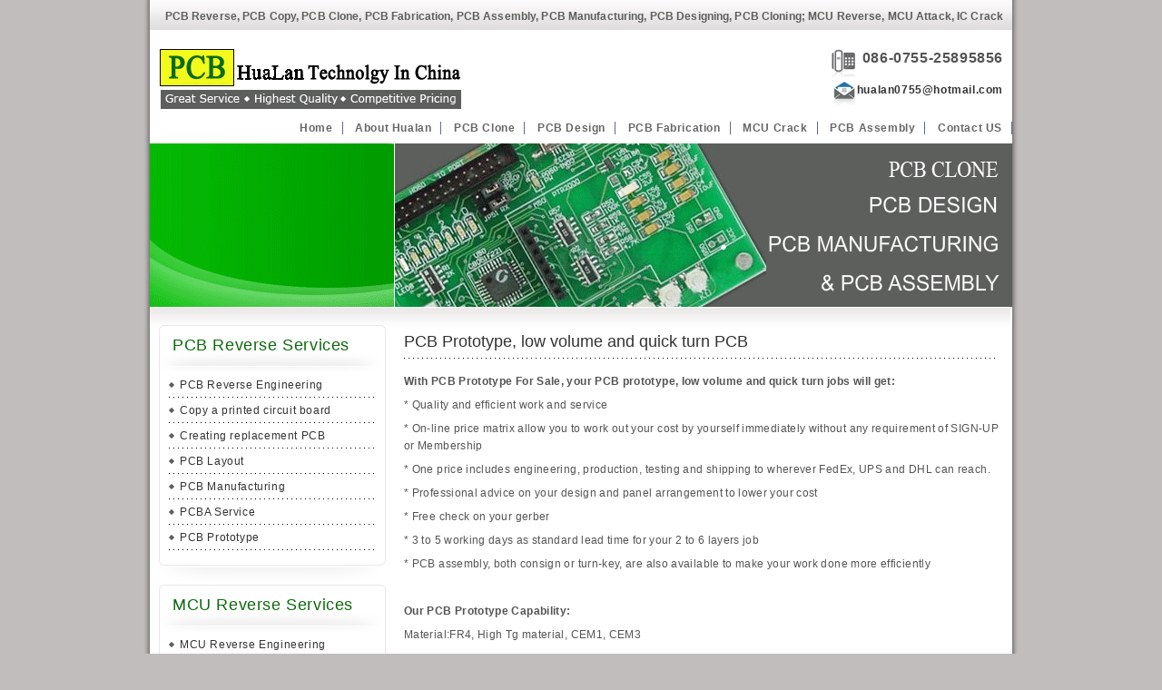

--- FILE ---
content_type: text/html; charset=UTF-8
request_url: http://www.pcbam.com/pcb-prototype.html
body_size: 6062
content:
<!DOCTYPE html>
<html lang="zh-Hans">
<head>
<meta charset="UTF-8" />
<title>PCB Prototype, low volume and quick turn PCB &#8211; </title>
<link rel="stylesheet" type="text/css" media="all" href="http://www.pcbam.com/wp-content/themes/pcb/style.css" />
<link rel="pingback" href="http://www.pcbam.com/xmlrpc.php" />
<meta name='robots' content='max-image-preview:large' />
<link rel="alternate" type="application/rss+xml" title="PCB Reverse &raquo; PCB Prototype, low volume and quick turn PCB 评论 Feed" href="http://www.pcbam.com/pcb-prototype.html/feed" />
<script type="text/javascript">
/* <![CDATA[ */
window._wpemojiSettings = {"baseUrl":"https:\/\/s.w.org\/images\/core\/emoji\/15.0.3\/72x72\/","ext":".png","svgUrl":"https:\/\/s.w.org\/images\/core\/emoji\/15.0.3\/svg\/","svgExt":".svg","source":{"concatemoji":"http:\/\/www.pcbam.com\/wp-includes\/js\/wp-emoji-release.min.js?ver=6.5.7"}};
/*! This file is auto-generated */
!function(i,n){var o,s,e;function c(e){try{var t={supportTests:e,timestamp:(new Date).valueOf()};sessionStorage.setItem(o,JSON.stringify(t))}catch(e){}}function p(e,t,n){e.clearRect(0,0,e.canvas.width,e.canvas.height),e.fillText(t,0,0);var t=new Uint32Array(e.getImageData(0,0,e.canvas.width,e.canvas.height).data),r=(e.clearRect(0,0,e.canvas.width,e.canvas.height),e.fillText(n,0,0),new Uint32Array(e.getImageData(0,0,e.canvas.width,e.canvas.height).data));return t.every(function(e,t){return e===r[t]})}function u(e,t,n){switch(t){case"flag":return n(e,"\ud83c\udff3\ufe0f\u200d\u26a7\ufe0f","\ud83c\udff3\ufe0f\u200b\u26a7\ufe0f")?!1:!n(e,"\ud83c\uddfa\ud83c\uddf3","\ud83c\uddfa\u200b\ud83c\uddf3")&&!n(e,"\ud83c\udff4\udb40\udc67\udb40\udc62\udb40\udc65\udb40\udc6e\udb40\udc67\udb40\udc7f","\ud83c\udff4\u200b\udb40\udc67\u200b\udb40\udc62\u200b\udb40\udc65\u200b\udb40\udc6e\u200b\udb40\udc67\u200b\udb40\udc7f");case"emoji":return!n(e,"\ud83d\udc26\u200d\u2b1b","\ud83d\udc26\u200b\u2b1b")}return!1}function f(e,t,n){var r="undefined"!=typeof WorkerGlobalScope&&self instanceof WorkerGlobalScope?new OffscreenCanvas(300,150):i.createElement("canvas"),a=r.getContext("2d",{willReadFrequently:!0}),o=(a.textBaseline="top",a.font="600 32px Arial",{});return e.forEach(function(e){o[e]=t(a,e,n)}),o}function t(e){var t=i.createElement("script");t.src=e,t.defer=!0,i.head.appendChild(t)}"undefined"!=typeof Promise&&(o="wpEmojiSettingsSupports",s=["flag","emoji"],n.supports={everything:!0,everythingExceptFlag:!0},e=new Promise(function(e){i.addEventListener("DOMContentLoaded",e,{once:!0})}),new Promise(function(t){var n=function(){try{var e=JSON.parse(sessionStorage.getItem(o));if("object"==typeof e&&"number"==typeof e.timestamp&&(new Date).valueOf()<e.timestamp+604800&&"object"==typeof e.supportTests)return e.supportTests}catch(e){}return null}();if(!n){if("undefined"!=typeof Worker&&"undefined"!=typeof OffscreenCanvas&&"undefined"!=typeof URL&&URL.createObjectURL&&"undefined"!=typeof Blob)try{var e="postMessage("+f.toString()+"("+[JSON.stringify(s),u.toString(),p.toString()].join(",")+"));",r=new Blob([e],{type:"text/javascript"}),a=new Worker(URL.createObjectURL(r),{name:"wpTestEmojiSupports"});return void(a.onmessage=function(e){c(n=e.data),a.terminate(),t(n)})}catch(e){}c(n=f(s,u,p))}t(n)}).then(function(e){for(var t in e)n.supports[t]=e[t],n.supports.everything=n.supports.everything&&n.supports[t],"flag"!==t&&(n.supports.everythingExceptFlag=n.supports.everythingExceptFlag&&n.supports[t]);n.supports.everythingExceptFlag=n.supports.everythingExceptFlag&&!n.supports.flag,n.DOMReady=!1,n.readyCallback=function(){n.DOMReady=!0}}).then(function(){return e}).then(function(){var e;n.supports.everything||(n.readyCallback(),(e=n.source||{}).concatemoji?t(e.concatemoji):e.wpemoji&&e.twemoji&&(t(e.twemoji),t(e.wpemoji)))}))}((window,document),window._wpemojiSettings);
/* ]]> */
</script>
<style id='wp-emoji-styles-inline-css' type='text/css'>

	img.wp-smiley, img.emoji {
		display: inline !important;
		border: none !important;
		box-shadow: none !important;
		height: 1em !important;
		width: 1em !important;
		margin: 0 0.07em !important;
		vertical-align: -0.1em !important;
		background: none !important;
		padding: 0 !important;
	}
</style>
<link rel='stylesheet' id='wp-block-library-css' href='http://www.pcbam.com/wp-includes/css/dist/block-library/style.min.css?ver=6.5.7' type='text/css' media='all' />
<style id='classic-theme-styles-inline-css' type='text/css'>
/*! This file is auto-generated */
.wp-block-button__link{color:#fff;background-color:#32373c;border-radius:9999px;box-shadow:none;text-decoration:none;padding:calc(.667em + 2px) calc(1.333em + 2px);font-size:1.125em}.wp-block-file__button{background:#32373c;color:#fff;text-decoration:none}
</style>
<style id='global-styles-inline-css' type='text/css'>
body{--wp--preset--color--black: #000000;--wp--preset--color--cyan-bluish-gray: #abb8c3;--wp--preset--color--white: #ffffff;--wp--preset--color--pale-pink: #f78da7;--wp--preset--color--vivid-red: #cf2e2e;--wp--preset--color--luminous-vivid-orange: #ff6900;--wp--preset--color--luminous-vivid-amber: #fcb900;--wp--preset--color--light-green-cyan: #7bdcb5;--wp--preset--color--vivid-green-cyan: #00d084;--wp--preset--color--pale-cyan-blue: #8ed1fc;--wp--preset--color--vivid-cyan-blue: #0693e3;--wp--preset--color--vivid-purple: #9b51e0;--wp--preset--gradient--vivid-cyan-blue-to-vivid-purple: linear-gradient(135deg,rgba(6,147,227,1) 0%,rgb(155,81,224) 100%);--wp--preset--gradient--light-green-cyan-to-vivid-green-cyan: linear-gradient(135deg,rgb(122,220,180) 0%,rgb(0,208,130) 100%);--wp--preset--gradient--luminous-vivid-amber-to-luminous-vivid-orange: linear-gradient(135deg,rgba(252,185,0,1) 0%,rgba(255,105,0,1) 100%);--wp--preset--gradient--luminous-vivid-orange-to-vivid-red: linear-gradient(135deg,rgba(255,105,0,1) 0%,rgb(207,46,46) 100%);--wp--preset--gradient--very-light-gray-to-cyan-bluish-gray: linear-gradient(135deg,rgb(238,238,238) 0%,rgb(169,184,195) 100%);--wp--preset--gradient--cool-to-warm-spectrum: linear-gradient(135deg,rgb(74,234,220) 0%,rgb(151,120,209) 20%,rgb(207,42,186) 40%,rgb(238,44,130) 60%,rgb(251,105,98) 80%,rgb(254,248,76) 100%);--wp--preset--gradient--blush-light-purple: linear-gradient(135deg,rgb(255,206,236) 0%,rgb(152,150,240) 100%);--wp--preset--gradient--blush-bordeaux: linear-gradient(135deg,rgb(254,205,165) 0%,rgb(254,45,45) 50%,rgb(107,0,62) 100%);--wp--preset--gradient--luminous-dusk: linear-gradient(135deg,rgb(255,203,112) 0%,rgb(199,81,192) 50%,rgb(65,88,208) 100%);--wp--preset--gradient--pale-ocean: linear-gradient(135deg,rgb(255,245,203) 0%,rgb(182,227,212) 50%,rgb(51,167,181) 100%);--wp--preset--gradient--electric-grass: linear-gradient(135deg,rgb(202,248,128) 0%,rgb(113,206,126) 100%);--wp--preset--gradient--midnight: linear-gradient(135deg,rgb(2,3,129) 0%,rgb(40,116,252) 100%);--wp--preset--font-size--small: 13px;--wp--preset--font-size--medium: 20px;--wp--preset--font-size--large: 36px;--wp--preset--font-size--x-large: 42px;--wp--preset--spacing--20: 0.44rem;--wp--preset--spacing--30: 0.67rem;--wp--preset--spacing--40: 1rem;--wp--preset--spacing--50: 1.5rem;--wp--preset--spacing--60: 2.25rem;--wp--preset--spacing--70: 3.38rem;--wp--preset--spacing--80: 5.06rem;--wp--preset--shadow--natural: 6px 6px 9px rgba(0, 0, 0, 0.2);--wp--preset--shadow--deep: 12px 12px 50px rgba(0, 0, 0, 0.4);--wp--preset--shadow--sharp: 6px 6px 0px rgba(0, 0, 0, 0.2);--wp--preset--shadow--outlined: 6px 6px 0px -3px rgba(255, 255, 255, 1), 6px 6px rgba(0, 0, 0, 1);--wp--preset--shadow--crisp: 6px 6px 0px rgba(0, 0, 0, 1);}:where(.is-layout-flex){gap: 0.5em;}:where(.is-layout-grid){gap: 0.5em;}body .is-layout-flex{display: flex;}body .is-layout-flex{flex-wrap: wrap;align-items: center;}body .is-layout-flex > *{margin: 0;}body .is-layout-grid{display: grid;}body .is-layout-grid > *{margin: 0;}:where(.wp-block-columns.is-layout-flex){gap: 2em;}:where(.wp-block-columns.is-layout-grid){gap: 2em;}:where(.wp-block-post-template.is-layout-flex){gap: 1.25em;}:where(.wp-block-post-template.is-layout-grid){gap: 1.25em;}.has-black-color{color: var(--wp--preset--color--black) !important;}.has-cyan-bluish-gray-color{color: var(--wp--preset--color--cyan-bluish-gray) !important;}.has-white-color{color: var(--wp--preset--color--white) !important;}.has-pale-pink-color{color: var(--wp--preset--color--pale-pink) !important;}.has-vivid-red-color{color: var(--wp--preset--color--vivid-red) !important;}.has-luminous-vivid-orange-color{color: var(--wp--preset--color--luminous-vivid-orange) !important;}.has-luminous-vivid-amber-color{color: var(--wp--preset--color--luminous-vivid-amber) !important;}.has-light-green-cyan-color{color: var(--wp--preset--color--light-green-cyan) !important;}.has-vivid-green-cyan-color{color: var(--wp--preset--color--vivid-green-cyan) !important;}.has-pale-cyan-blue-color{color: var(--wp--preset--color--pale-cyan-blue) !important;}.has-vivid-cyan-blue-color{color: var(--wp--preset--color--vivid-cyan-blue) !important;}.has-vivid-purple-color{color: var(--wp--preset--color--vivid-purple) !important;}.has-black-background-color{background-color: var(--wp--preset--color--black) !important;}.has-cyan-bluish-gray-background-color{background-color: var(--wp--preset--color--cyan-bluish-gray) !important;}.has-white-background-color{background-color: var(--wp--preset--color--white) !important;}.has-pale-pink-background-color{background-color: var(--wp--preset--color--pale-pink) !important;}.has-vivid-red-background-color{background-color: var(--wp--preset--color--vivid-red) !important;}.has-luminous-vivid-orange-background-color{background-color: var(--wp--preset--color--luminous-vivid-orange) !important;}.has-luminous-vivid-amber-background-color{background-color: var(--wp--preset--color--luminous-vivid-amber) !important;}.has-light-green-cyan-background-color{background-color: var(--wp--preset--color--light-green-cyan) !important;}.has-vivid-green-cyan-background-color{background-color: var(--wp--preset--color--vivid-green-cyan) !important;}.has-pale-cyan-blue-background-color{background-color: var(--wp--preset--color--pale-cyan-blue) !important;}.has-vivid-cyan-blue-background-color{background-color: var(--wp--preset--color--vivid-cyan-blue) !important;}.has-vivid-purple-background-color{background-color: var(--wp--preset--color--vivid-purple) !important;}.has-black-border-color{border-color: var(--wp--preset--color--black) !important;}.has-cyan-bluish-gray-border-color{border-color: var(--wp--preset--color--cyan-bluish-gray) !important;}.has-white-border-color{border-color: var(--wp--preset--color--white) !important;}.has-pale-pink-border-color{border-color: var(--wp--preset--color--pale-pink) !important;}.has-vivid-red-border-color{border-color: var(--wp--preset--color--vivid-red) !important;}.has-luminous-vivid-orange-border-color{border-color: var(--wp--preset--color--luminous-vivid-orange) !important;}.has-luminous-vivid-amber-border-color{border-color: var(--wp--preset--color--luminous-vivid-amber) !important;}.has-light-green-cyan-border-color{border-color: var(--wp--preset--color--light-green-cyan) !important;}.has-vivid-green-cyan-border-color{border-color: var(--wp--preset--color--vivid-green-cyan) !important;}.has-pale-cyan-blue-border-color{border-color: var(--wp--preset--color--pale-cyan-blue) !important;}.has-vivid-cyan-blue-border-color{border-color: var(--wp--preset--color--vivid-cyan-blue) !important;}.has-vivid-purple-border-color{border-color: var(--wp--preset--color--vivid-purple) !important;}.has-vivid-cyan-blue-to-vivid-purple-gradient-background{background: var(--wp--preset--gradient--vivid-cyan-blue-to-vivid-purple) !important;}.has-light-green-cyan-to-vivid-green-cyan-gradient-background{background: var(--wp--preset--gradient--light-green-cyan-to-vivid-green-cyan) !important;}.has-luminous-vivid-amber-to-luminous-vivid-orange-gradient-background{background: var(--wp--preset--gradient--luminous-vivid-amber-to-luminous-vivid-orange) !important;}.has-luminous-vivid-orange-to-vivid-red-gradient-background{background: var(--wp--preset--gradient--luminous-vivid-orange-to-vivid-red) !important;}.has-very-light-gray-to-cyan-bluish-gray-gradient-background{background: var(--wp--preset--gradient--very-light-gray-to-cyan-bluish-gray) !important;}.has-cool-to-warm-spectrum-gradient-background{background: var(--wp--preset--gradient--cool-to-warm-spectrum) !important;}.has-blush-light-purple-gradient-background{background: var(--wp--preset--gradient--blush-light-purple) !important;}.has-blush-bordeaux-gradient-background{background: var(--wp--preset--gradient--blush-bordeaux) !important;}.has-luminous-dusk-gradient-background{background: var(--wp--preset--gradient--luminous-dusk) !important;}.has-pale-ocean-gradient-background{background: var(--wp--preset--gradient--pale-ocean) !important;}.has-electric-grass-gradient-background{background: var(--wp--preset--gradient--electric-grass) !important;}.has-midnight-gradient-background{background: var(--wp--preset--gradient--midnight) !important;}.has-small-font-size{font-size: var(--wp--preset--font-size--small) !important;}.has-medium-font-size{font-size: var(--wp--preset--font-size--medium) !important;}.has-large-font-size{font-size: var(--wp--preset--font-size--large) !important;}.has-x-large-font-size{font-size: var(--wp--preset--font-size--x-large) !important;}
.wp-block-navigation a:where(:not(.wp-element-button)){color: inherit;}
:where(.wp-block-post-template.is-layout-flex){gap: 1.25em;}:where(.wp-block-post-template.is-layout-grid){gap: 1.25em;}
:where(.wp-block-columns.is-layout-flex){gap: 2em;}:where(.wp-block-columns.is-layout-grid){gap: 2em;}
.wp-block-pullquote{font-size: 1.5em;line-height: 1.6;}
</style>
<link rel="https://api.w.org/" href="http://www.pcbam.com/wp-json/" /><link rel="alternate" type="application/json" href="http://www.pcbam.com/wp-json/wp/v2/posts/84" /><link rel="EditURI" type="application/rsd+xml" title="RSD" href="http://www.pcbam.com/xmlrpc.php?rsd" />
<meta name="generator" content="WordPress 6.5.7" />
<link rel="canonical" href="http://www.pcbam.com/pcb-prototype.html" />
<link rel='shortlink' href='http://www.pcbam.com/?p=84' />
<link rel="alternate" type="application/json+oembed" href="http://www.pcbam.com/wp-json/oembed/1.0/embed?url=http%3A%2F%2Fwww.pcbam.com%2Fpcb-prototype.html" />
<link rel="alternate" type="text/xml+oembed" href="http://www.pcbam.com/wp-json/oembed/1.0/embed?url=http%3A%2F%2Fwww.pcbam.com%2Fpcb-prototype.html&#038;format=xml" />
<link rel="icon" href="http://www.pcbam.com/wp-content/uploads/2023/11/cropped-hualanico-32x32.jpg" sizes="32x32" />
<link rel="icon" href="http://www.pcbam.com/wp-content/uploads/2023/11/cropped-hualanico-192x192.jpg" sizes="192x192" />
<link rel="apple-touch-icon" href="http://www.pcbam.com/wp-content/uploads/2023/11/cropped-hualanico-180x180.jpg" />
<meta name="msapplication-TileImage" content="http://www.pcbam.com/wp-content/uploads/2023/11/cropped-hualanico-270x270.jpg" />
</head>

<body>
<div class="container">
<div class="header">
	<div class="topt">PCB Reverse, PCB Copy, PCB Clone, PCB Fabrication, PCB Assembly, PCB Manufacturing, PCB Designing, PCB Cloning; MCU Reverse, MCU Attack, IC Crack</div>
	<div class="logo"><a href="/"><img alt="PCB Clone, PCB Copying" src="http://www.pcbam.com/wp-content/themes/pcb/images/logo.gif"></a></div>
	<div class="phone"><img align="middle" alt="phone" src="http://www.pcbam.com/wp-content/themes/pcb/images/phone_icon.gif"> 086-0755-25895856<br><a title="Email us" href="mailto:hualan0755@hotmail.com"><img align="middle" alt="e-mail" src="http://www.pcbam.com/wp-content/themes/pcb/images/email_icon.gif">hualan0755@hotmail.com</a></div>
	<div class="clear"></div>
	<div class="menu"><ul>
	<li class="page_item "><a href="http://www.pcbam.com">Home</a></li>
	<li class="page_item page-item-166"><a href="http://www.pcbam.com/hualan">About Hualan</a></li>
<li class="page_item page-item-2"><a href="http://www.pcbam.com/pcb-clone">PCB Clone</a></li>
<li class="page_item page-item-162"><a href="http://www.pcbam.com/pcb-design">PCB Design</a></li>
<li class="page_item page-item-188"><a href="http://www.pcbam.com/pcb-fabrication">PCB Fabrication</a></li>
<li class="page_item page-item-174"><a href="http://www.pcbam.com/mcu-crack">MCU Crack</a></li>
<li class="page_item page-item-25"><a href="http://www.pcbam.com/pcb-assembly">PCB Assembly</a></li>
<li class="page_item page-item-29"><a href="http://www.pcbam.com/contact-us">Contact US</a></li>
	</ul></div>
</div>
<div style="clear:both"></div>
<div class="banner"><img alt="PCB Assembly" src="http://www.pcbam.com/wp-content/themes/pcb/images/banner.gif"></div>
<div class="middle_container"><div class="left">
	<div>
	<div class="left_title"><h2>PCB Reverse Services</h2></div>
	<div class="left_mid">
		<ul><li><a title="PCB Reverse Engineering" href="http://www.pcbam.com/pcb-reverse-engineering.html">PCB Reverse Engineering</a></li>
			<li><a title="Copy a printed circuit board" href="http://www.pcbam.com/copying-a-pcb.html">Copy a printed circuit board</a></li>
            <li><a title="Creating replacement PCB" href="http://www.pcbam.com/creating-replacement-pcb.html">Creating replacement PCB</a></li>
			<li><a title="PCB Layout" href="http://www.pcbam.com/pcb-layout-engineering.html">PCB Layout</a></li>
            <li><a title="PCB Manufacturing" href="http://www.pcbam.com/pcb-fabrication">PCB Manufacturing</a></li>
            <li><a title="PCBA Service" href="http://www.pcbam.com/pcb-assembly">PCBA Service</a></li>
            <li><a title="PCB prototyping" href="http://www.pcbam.com/pcb-prototype.html">PCB Prototype</a></li> 
		</ul>	
	</div>
	<img alt="bottom" src="http://www.pcbam.com/wp-content/themes/pcb/images/left_bottm.gif">
	</div>
    
    <div>
	<div class="left_title"><h2>MCU Reverse Services</h2></div>
	<div class="left_mid">
		<ul>
            <li><a title="MCU Reverse Engineering" href="mcu-reverse-engineering.html">MCU Reverse Engineering</a></li>
            <li><a title="Break Copy Protection in MCU" href="break-copy-protection-in-mcu.html">Break Copy Protection in MCU</a></li>
			<li><a title="Atmel MCU Crack" href="atmel-mcu-crack.html">Atmel MCU Crack</a></li>
            <li><a title="MICROCHIP MCU Attack" href="microchip-mcu-attack.html">MICROCHIP MCU Attack</a></li>
            <li><a title="CYPRESS IC Attack" href="cypress-mcu-attack.html">CYPRESS MCU Attack</a></li>
            <li><a title="Freescale IC Crack" href="freescale-ic-crack.html">Freescale IC Crack</a></li>
            <li><a title="NXP IC Attack" href="nxp-ic-attack.html">NXP IC Attack</a></li>
            <li><a title="TI IC Code Extraction" href="ti-ic-code-extraction.html">TI IC Code Extraction</a></li>
            <li><a title="Silicon MCU Break" href="silicon-mcu-break.html">Silicon MCU Break</a></li>
            <li><a title="ST MCU Code Extraction" href="st-mcu-code-extraction.html">ST MCU Code Extraction</a></li>
            <li><a title="XILINX IC Unlock" href="xilinx-ic-unlock.html">XILINX IC Unlock</a></li>
            <li><a title="Altera MCU Crack" href="altera-mcu-crack.html">Altera MCU Crack</a></li>
		</ul>	
	</div>
	<img alt="bottom" src="http://www.pcbam.com/wp-content/themes/pcb/images/left_bottm.gif">
	</div>
	
	<div><a href="why-buy-from-us.html"><img alt="Why Buy From Us?" src="http://www.pcbam.com/wp-content/themes/pcb/images/why_us.gif"></a></div>
	
	<div class="spac10">
	<div class="left_title"><h2>FAQ</h2></div>
	<div class="left_mid">
		<ul><li><a href="how-to-get-start.html">How to get start?</a></li>
		</ul>	
	</div>
	</div>
	
	<div class="spac10">
	<div class="left_title"><h2>News and Articles</h2></div>
	<div class="left_mid">
		<ul>
			<li><a href='http://www.pcbam.com/4-layers-pcb-copy.html'>4 layers PCB Copy,2oz copper PCB Reverse</a></li>
	<li><a href='http://www.pcbam.com/10-layers-pcb-reverse.html'>10 layers PCB Reverse, 2.0MM Board Thickness PCB Copy</a></li>
	<li><a href='http://www.pcbam.com/xilinx-ic-unlock.html'>XILINX IC Unlock</a></li>
	<li><a href='http://www.pcbam.com/altera-mcu-crack.html'>Altera MCU Crack</a></li>
	<li><a href='http://www.pcbam.com/st-mcu-code-extraction.html'>ST MCU Code Extraction</a></li>
	<li><a href='http://www.pcbam.com/silicon-mcu-break.html'>Silicon MCU Break</a></li>
	<li><a href='http://www.pcbam.com/ti-ic-code-extraction.html'>TI IC Code Extraction</a></li>
	<li><a href='http://www.pcbam.com/nxp-ic-attack.html'>NXP IC Attack</a></li>
		</ul>
	</div>
	<div><img alt="bottom" src="http://www.pcbam.com/wp-content/themes/pcb/images/left_bottm.gif"></div>
	</div>	
</div><div class="middle_content">
	
			<div class="pbot">
			<h1>PCB Prototype, low volume and quick turn PCB</h1>
			<div class="entry">
			<p><strong>With PCB Prototype For Sale, your PCB prototype, low volume and quick turn jobs will get:</strong></p>
<p>* Quality and efficient work and service</p>
<p>* On-line price matrix allow you to work out your cost by yourself immediately without any requirement of SIGN-UP or Membership</p>
<p>* One price includes engineering, production, testing and shipping to wherever FedEx, UPS and DHL can reach.</p>
<p>* Professional advice on your design and panel arrangement to lower your cost</p>
<p>* Free check on your gerber</p>
<p>* 3 to 5 working days as standard lead time for your 2 to 6 layers job</p>
<p>* PCB assembly, both consign or turn-key, are also available to make your work done more efficiently</p>
<p>&nbsp;</p>
<p><strong>Our PCB Prototype Capability:</strong></p>
<p>Material:FR4, High Tg material, CEM1, CEM3</p>
<p>Board thickness:0.4 ~ 5.0 mm</p>
<p>Layer count:1 ~ 22 layers</p>
<p>Copper weight:Up to 5 Oz</p>
<p>min finished hole side:8 mils</p>
<p>Min trace width/space:3/3 mils</p>
<p>Solder mask:Green, Blue, White, Black, Blue, Yellow</p>
<p>Legend:White, Black, Yell</p>
<p>Max board dimension:18*24 inches</p>
<p>Finish type option:Imm Gold, Imm Silver, Imm Tin, Hard Gold, HASL, LF HASL</p>
<p>&nbsp;</p>
<p>Got questions? Just give us a call or email(<a href="mailto:hualan0755@hotmail.com">hualan0755@hotmail.com</a>). We’ll be happy to discuss your PCB Prototype project with you.</p>
<p>&nbsp;</p>
			</div>
			<div class="meta">
			 <span class="cat">Catagories: <a href="http://www.pcbam.com/category/pcb" rel="category tag">PCB Reverse</a></span> | <span class="tags">Tags: <a href="http://www.pcbam.com/tag/pcb-assembly" rel="tag">PCB Assembly</a>, <a href="http://www.pcbam.com/tag/pcb-fabrication" rel="tag">PCB Fabrication</a>, <a href="http://www.pcbam.com/tag/pcb-manufacture" rel="tag">PCB Manufacture</a>, <a href="http://www.pcbam.com/tag/pcb-prototype" rel="tag">PCB Prototype</a>, <a href="http://www.pcbam.com/tag/pcb-reverse" rel="tag">PCB Reverse</a><br /></span>
			</div>				
			</div>
		</div>

</div>
<div style="clear:both"></div>
<div class="footer">Room 1013, Zehua Building, No. 988, Meilong Road, Longhua New District, Shenzhen, Guangdong, China.  - Tel. (86) 0755-25895856</div>
<div class="bot1">Copyright &copy; 2009 - 2028 <a href="/" title="PCB Reverse">PCB Reverse</a></div>
<div class="bot2">Chinese Site: <a href="http://www.hualankeji.com/" target="_blank" title="Hualan">www.hualankeji.com</a></div>

</div>
</body>
</html>


--- FILE ---
content_type: text/css
request_url: http://www.pcbam.com/wp-content/themes/pcb/style.css
body_size: 1823
content:
/* CSS Document */

html, body, form {margin:0; padding:0}
body {padding:0; margin:0; font-family: Arial, Helvetica, sans-serif; font-size:12px; color:#545454; background:#C2BDBD url(images/bg.gif) repeat-y center top; letter-spacing:0.05em; text-align:center;}
img {border:0}
p {margin:7px 0px 0px 0px; padding:0; color:#545454; line-height:19px; letter-spacing:0.03em;}
a {outline:none; text-decoration:none; color:#333333;}
a:hover {outline:none; color:#008B00;}
input, select, textarea {font-family:Arial, Helvetica, sans-serif; font-size:12px; padding:2px; color:#333333; outline:none;}
.container { width:950px; margin:0 auto; text-align:left;}
.header {width:950px; margin: 0px; padding: 0px;}
.topt { background:url(images/top_bg.gif) repeat-x left top; display:block; padding:4px 10px 0px 10px; height:29px; width:930px; text-align:right;color:#5C5F5C; letter-spacing:0.01em; line-height:29px; font-weight:bold;}
.logo { float:left; width:335px; display:block; padding:20px 0px 0px 10px; }
.phone { vertical-align:middle; text-align:right; padding:20px 10px 0px 0px; font-size:16px; font-weight:bold; height:32px; }
.phone a{ font-size:12px; color:#333333; line-height:28px;}

.menu{height:34px; display:block; float:right; text-align:right;}
.menu ul{ padding:0px; margin:10px 0px;}
.menu li{ display:inline;}
.page_item {border-right:1px outset #9CB2D7;font-size:1.0em;font-weight:bold;padding:0px 10px;}
.page_item a {color:#666666;text-decoration:none;}
.page_item a:link { color:#666666; text-decoration:none;}
.page_item a:hover {color:red;}
.current_page_item {border-right:1px solid #9CB2D7; color:#00CC00;font-size:1.0em;font-weight:bold;padding:0px 10px;}
.current_page_item a {color:#00CC00;text-decoration:none;}
.current_page_item a:link {color:#00CC00;text-decoration:none;}
.current_page_item a:hover {color:#000000;}

.clear { clear:both; margin: 0px; padding: 0px; }
.spac10 { padding:20px 0px 0px 0px; }
.spac5 { padding:5px 0px 0px 0px; }

.banner{ width:950px; height:180px;}

.middle_container { background:url(images/mid_bg.gif) repeat-x left top; float:left; width:928px; padding:0px 10px 0px 10px;}

.left { float:left; width:250px; padding:20px 10px 0px 0px;  }
.left_title { background:url(images/left_title_bg.gif) no-repeat left top; height:52px; display:block; padding:0px 15px; width:220px; }
.left_title h2 {color:#0C6B0C; margin:0px; padding:0px; font-size:18px; line-height:45px; font-weight:normal; }
.left_mid { border-left:1px solid #E9E7E7; border-right:1px solid #E9E7E7; padding:0px 0px 10px 0px; width:248px; } 
.left_mid ul {margin:0px 10px; padding:0px; width:228px; }
.left_mid ul li { list-style-type:none; background:url(images/h_dot.gif) repeat-x left bottom; }
.left_mid ul li a{ background:url(images/bullet.gif) no-repeat left center; line-height:28px; padding:0px 0px 0px 12px; }
.left_mid ul li a.sel{ color:#008B00; font-weight:bold; }

/* middle */
.middle_content { float:left; width:655px; padding:20px 0px 20px 10px; }
.middle_content p { text-align:justify; } 
.middle_content a {color:#008B00; text-decoration:none;}
.middle_content a:link {color:#008B00; text-decoration:none;}
.middle_content a:hover {color:000000; text-decoration:underline;}
h1 {color:#333333; margin:0px; padding:0px; font-size:18px; line-height:36px; font-weight:normal; letter-spacing:0; }
h2 {color:#333333; margin:0px; padding:0px; font-size:14px; line-height:18px; font-weight:bold; }
h3 {color:#333333; margin:0px; padding:0px; font-size:14px; line-height:18px; font-weight:bold; letter-spacing:0; }
h3 a{ color:#008B00; }
h3 a:hover{ color:#000000; }
.hline { background:url(images/h_dot.gif) repeat-x left top; display:block; }

.middle_content ul { margin:8px; padding:0px 0px 0px 8px; }
.middle_content ul li{ list-style-type:none; background:url(images/green_bullet.gif) no-repeat left 10px; padding:3px 0px 3px 12px; line-height:18px; } 

a.more {outline:none; text-decoration:none; color:#008B00; font-weight:bold;}
a.more:hover {outline:none; color:#333333;}
.more { color:#008B00; font-weight:bold; }
.mar { padding:6px 0px 6px 0px; margin:0px 0px 10px 0px; border:1px solid #E9E7E7; background:url(images/top_bg.gif) repeat-x left top; cursor:pointer;}

.fw_list { height:175px; padding-bottom:10px; overflow:hidden; }
.fw_list ul { height:175px; overflow:hidden; margin:0px; padding:0px;}
.fw_list ul li { width:121px; height:170px; float:left; margin-top:20px; overflow:hidden;padding:5px;background:none }
.fw_list ul li a { display:block; width:116px; height:165px; margin-right:5px; margin-left:0px; padding:0px; overflow:hidden; color:#666666; text-decoration:none; _text-decoration:underline; }
.fw_list ul li a:hover { color:#CC0000; }
.fw_list ul li a img { width:114px; height:133px; border:none; border:#ddd solid 1px; }
.fw_list ul li a:hover img { width:114px; height:143px; border:none; border:#CC0000 solid 1px; }
.fw_list ul li a span { display:block; width:100px; margin:0 auto; height:40px; line-height:20px; word-break:all; text-align:center; cursor:pointer; }

.mcu_list { height:58px; padding-bottom:5px; overflow:hidden; }
.mcu_list ul { height:58px; overflow:hidden; margin:0px; padding:0px;}
.mcu_list ul li { width:108px; height:53px; float:left; margin-top:10px; overflow:hidden;padding:10px;background:none }
.mcu_list ul li a { display:block; width:103px; height:48px; margin-right:5px; margin-left:0px; padding:0px; overflow:hidden; color:#666666; text-decoration:none; _text-decoration:underline; }
.mcu_list ul li a:hover { color:#CC0000; }
.mcu_list ul li a img { width:101px; height:36px; border:none; border:#ddd solid 1px; }
.mcu_list ul li a:hover img { width:101px; height:36px; border:none; border:#CC0000 solid 1px; }
.mcu_list ul li a span { display:block; width:100px; margin:0 auto; height:10px; line-height:20px; word-break:all; text-align:center; cursor:pointer; }

.pbot{}
.pbot a {color:#333333; text-decoration:underline;}
.pbot a:link {color:#333333; text-decoration:underline;}
.pbot a:hover {color:000000; text-decoration:none;}
.entry{ background:url(images/h_dot.gif) repeat-x left top; padding-top:10px; padding-bottom:25px;}
.meta{ font-size:10px;}
.postmetadata{ text-align:right; padding-right:20px; padding-top:0px;}
.cat{ font-weight:bold;}
.tags{font-weight:bold;}

.middle_list{width:655px; margin-top:20px; clear:both;}
.text_left{ float:left; width:315px;}
.text_right{ float:left; padding-left:25px; width:315px;}
/* middle end */

/* footer */
.footer { background:#999999; width:931px; padding:10px; color:#FFFFFF; text-align:center; }
.bot1{ float:left; width:300px; padding:10px 10px;}
.bot2{ float:right; padding:10px 10px; text-align:right}

.wp-pagenavi {
    clear: both;
    text-align: center;
}
.wp-pagenavi a, .wp-pagenavi a:link {
	padding: 2px 4px 2px 4px; 
	margin: 2px;
	text-decoration: none;
    border: 1px solid #cecdcd;
	color: #b20303;
	background-color: #fff;
}
.wp-pagenavi a:visited {
	padding: 2px 4px 2px 4px; 
	margin: 2px;
	text-decoration: none;
	color: #b20303;
	background-color: #fff;
    border: 1px solid #cecdcd;
}
.wp-pagenavi a:active {
	padding: 2px 4px 2px 4px; 
	margin: 2px;
	text-decoration: none;
	color: #b20303;
	background-color: #fff;
    border: 1px solid #cecdcd;
}
.wp-pagenavi span.pages {
	padding: 2px 4px 2px 4px; 
	margin: 2px 2px 2px 2px;
	color: #b20303;
	border: 1px solid #cecdcd;
	background-color: #fff;
}
.wp-pagenavi span.current, .wp-pagenavi a:hover {
	padding: 2px 4px 2px 4px; 
	margin: 2px;
	border: 1px solid #cecdcd;
	color: #fff;
	background-color: #b20303;
}
.wp-pagenavi span.extend {
	padding: 2px 4px 2px 4px; 
	margin: 2px;	
	border: 1px solid #cecdcd;
	color: #b20303;
	background-color: #fff;
}

